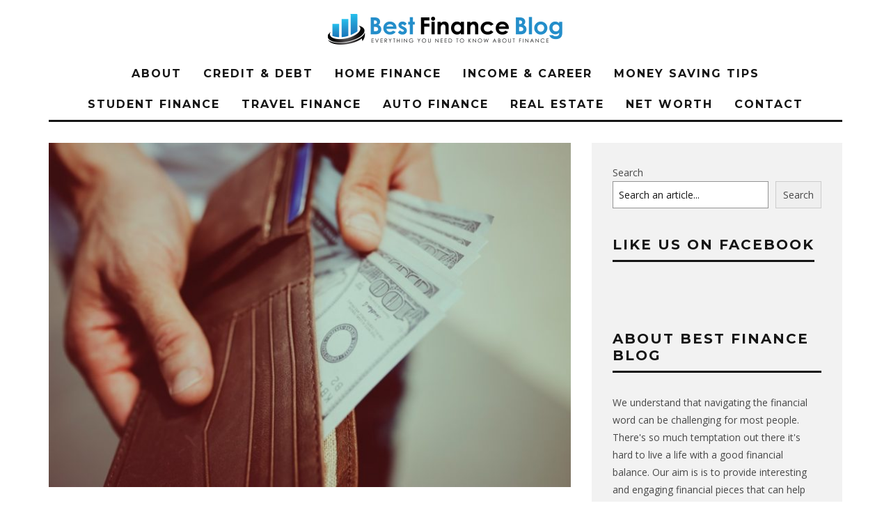

--- FILE ---
content_type: text/html; charset=UTF-8
request_url: https://www.bestfinance-blog.com/money-saving-tips/interest-assets-and-your-financial-future/
body_size: 19659
content:
<!DOCTYPE html>
<!--[if lt IE 7]><html lang="en" prefix="og: https://ogp.me/ns#" class="no-js lt-ie9 lt-ie8 lt-ie7"> <![endif]-->
<!--[if (IE 7)&!(IEMobile)]><html lang="en" prefix="og: https://ogp.me/ns#" class="no-js lt-ie9 lt-ie8"><![endif]-->
<!--[if (IE 8)&!(IEMobile)]><html lang="en" prefix="og: https://ogp.me/ns#" class="no-js lt-ie9"><![endif]-->
<!--[if gt IE 8]><!--> <html lang="en" prefix="og: https://ogp.me/ns#" class="no-js"><!--<![endif]-->

	<head>

		<meta charset="utf-8">
		<!-- Google Chrome Frame for IE -->
		<!--[if IE]><meta http-equiv="X-UA-Compatible" content="IE=edge" /><![endif]-->
		<!-- mobile meta -->
                    <meta name="viewport" content="width=device-width, initial-scale=1.0"/>
        
		<link rel="pingback" href="https://www.bestfinance-blog.com/xmlrpc.php">

		
		<!-- head extras -->
		<script type="text/javascript">
/* <![CDATA[ */
window.JetpackScriptData = {"site":{"icon":"https://i0.wp.com/www.bestfinance-blog.com/wp-content/uploads/2022/03/Best-Finance-Blog-Logo-Final-1.png?w=64\u0026ssl=1","title":"Best Finance Blog","host":"unknown","is_wpcom_platform":false}};
/* ]]> */
</script>
	<style>img:is([sizes="auto" i], [sizes^="auto," i]) { contain-intrinsic-size: 3000px 1500px }</style>
	
<!-- Search Engine Optimization by Rank Math - https://rankmath.com/ -->
<title>Interest, Assets, and Your Financial Future - Best Finance Blog</title><link rel="preload" href="https://www.bestfinance-blog.com/wp-content/uploads/2015/12/Best-Finance-Blog-Logo-Final.png" as="image" fetchpriority="high" /><link rel="preload" href="https://www.bestfinance-blog.com/wp-content/uploads/2019/05/bank-notes-cash-dollars-1877353-759x500.jpg" as="image" imagesrcset="https://www.bestfinance-blog.com/wp-content/uploads/2019/05/bank-notes-cash-dollars-1877353-759x500.jpg 759w, https://www.bestfinance-blog.com/wp-content/uploads/2019/05/bank-notes-cash-dollars-1877353-100x65.jpg 100w, https://www.bestfinance-blog.com/wp-content/uploads/2019/05/bank-notes-cash-dollars-1877353-260x170.jpg 260w" imagesizes="(max-width: 759px) 100vw, 759px" fetchpriority="high" /><link rel="preload" href="https://www.bestfinance-blog.com/wp-content/cache/perfmatters/www.bestfinance-blog.com/fonts/JTUSjIg1_i6t8kCHKm459WlhyyTh89Y.woff2" as="font" type="font/woff2" crossorigin><link rel="preload" href="https://www.bestfinance-blog.com/wp-content/cache/perfmatters/www.bestfinance-blog.com/fonts/memvYaGs126MiZpBA-UvWbX2vVnXBbObj2OVTS-mu0SC55I.woff2" as="font" type="font/woff2" crossorigin>
<link crossorigin data-rocket-preconnect href="https://platform.twitter.com" rel="preconnect">
<link crossorigin data-rocket-preconnect href="https://apis.google.com" rel="preconnect">
<link crossorigin data-rocket-preconnect href="https://connect.facebook.net" rel="preconnect">
<link crossorigin data-rocket-preconnect href="https://assets.pinterest.com" rel="preconnect">
<link crossorigin data-rocket-preconnect href="https://stats.wp.com" rel="preconnect">
<meta name="robots" content="follow, index, max-snippet:-1, max-video-preview:-1, max-image-preview:large"/>
<link rel="canonical" href="https://www.bestfinance-blog.com/money-saving-tips/interest-assets-and-your-financial-future/" />
<meta property="og:locale" content="en_US" />
<meta property="og:type" content="article" />
<meta property="og:title" content="Interest, Assets, and Your Financial Future - Best Finance Blog" />
<meta property="og:description" content="Everyone wants to become rich and retire comfortably, but the path to financial security and long-term wealth isn’t as simple as you might think. Just working hard at a great job won’t get you there. Here’s why, and what to do instead. Why hard work and saving aren’t enough It would be nice if we [&hellip;]" />
<meta property="og:url" content="https://www.bestfinance-blog.com/money-saving-tips/interest-assets-and-your-financial-future/" />
<meta property="og:site_name" content="Best Finance Blog" />
<meta property="article:publisher" content="https://www.facebook.com/Best-Finance-Blog-1517627605149316" />
<meta property="article:section" content="Money Saving Tips" />
<meta property="og:updated_time" content="2019-05-27T02:42:17+00:00" />
<meta property="og:image" content="https://www.bestfinance-blog.com/wp-content/uploads/2019/05/bank-notes-cash-dollars-1877353.jpg" />
<meta property="og:image:secure_url" content="https://www.bestfinance-blog.com/wp-content/uploads/2019/05/bank-notes-cash-dollars-1877353.jpg" />
<meta property="og:image:width" content="1279" />
<meta property="og:image:height" content="741" />
<meta property="og:image:alt" content="Interest, Assets, and Your Financial Future" />
<meta property="og:image:type" content="image/jpeg" />
<meta property="article:published_time" content="2019-05-27T02:42:10+00:00" />
<meta property="article:modified_time" content="2019-05-27T02:42:17+00:00" />
<meta name="twitter:card" content="summary_large_image" />
<meta name="twitter:title" content="Interest, Assets, and Your Financial Future - Best Finance Blog" />
<meta name="twitter:description" content="Everyone wants to become rich and retire comfortably, but the path to financial security and long-term wealth isn’t as simple as you might think. Just working hard at a great job won’t get you there. Here’s why, and what to do instead. Why hard work and saving aren’t enough It would be nice if we [&hellip;]" />
<meta name="twitter:image" content="https://www.bestfinance-blog.com/wp-content/uploads/2019/05/bank-notes-cash-dollars-1877353.jpg" />
<script type="application/ld+json" class="rank-math-schema">{"@context":"https://schema.org","@graph":[{"@type":["Person","Organization"],"@id":"https://www.bestfinance-blog.com/#person","name":"Josh","sameAs":["https://www.facebook.com/Best-Finance-Blog-1517627605149316"],"logo":{"@type":"ImageObject","@id":"https://www.bestfinance-blog.com/#logo","url":"https://www.bestfinance-blog.com/wp-content/uploads/2019/08/1-Best-Financ-Blo-Logo.png","contentUrl":"https://www.bestfinance-blog.com/wp-content/uploads/2019/08/1-Best-Financ-Blo-Logo.png","caption":"Josh","inLanguage":"en","width":"339","height":"44"},"image":{"@type":"ImageObject","@id":"https://www.bestfinance-blog.com/#logo","url":"https://www.bestfinance-blog.com/wp-content/uploads/2019/08/1-Best-Financ-Blo-Logo.png","contentUrl":"https://www.bestfinance-blog.com/wp-content/uploads/2019/08/1-Best-Financ-Blo-Logo.png","caption":"Josh","inLanguage":"en","width":"339","height":"44"}},{"@type":"WebSite","@id":"https://www.bestfinance-blog.com/#website","url":"https://www.bestfinance-blog.com","name":"Josh","publisher":{"@id":"https://www.bestfinance-blog.com/#person"},"inLanguage":"en"},{"@type":"ImageObject","@id":"https://www.bestfinance-blog.com/wp-content/uploads/2019/05/bank-notes-cash-dollars-1877353.jpg","url":"https://www.bestfinance-blog.com/wp-content/uploads/2019/05/bank-notes-cash-dollars-1877353.jpg","width":"1279","height":"741","inLanguage":"en"},{"@type":"BreadcrumbList","@id":"https://www.bestfinance-blog.com/money-saving-tips/interest-assets-and-your-financial-future/#breadcrumb","itemListElement":[{"@type":"ListItem","position":"1","item":{"@id":"https://www.bestfinance-blog.com","name":"Home"}},{"@type":"ListItem","position":"2","item":{"@id":"https://www.bestfinance-blog.com/money-saving-tips/interest-assets-and-your-financial-future/","name":"Interest, Assets, and Your Financial Future"}}]},{"@type":"WebPage","@id":"https://www.bestfinance-blog.com/money-saving-tips/interest-assets-and-your-financial-future/#webpage","url":"https://www.bestfinance-blog.com/money-saving-tips/interest-assets-and-your-financial-future/","name":"Interest, Assets, and Your Financial Future - Best Finance Blog","datePublished":"2019-05-27T02:42:10+00:00","dateModified":"2019-05-27T02:42:17+00:00","isPartOf":{"@id":"https://www.bestfinance-blog.com/#website"},"primaryImageOfPage":{"@id":"https://www.bestfinance-blog.com/wp-content/uploads/2019/05/bank-notes-cash-dollars-1877353.jpg"},"inLanguage":"en","breadcrumb":{"@id":"https://www.bestfinance-blog.com/money-saving-tips/interest-assets-and-your-financial-future/#breadcrumb"}},{"@type":"Person","@id":"https://www.bestfinance-blog.com/money-saving-tips/interest-assets-and-your-financial-future/#author","name":"Josh","image":{"@type":"ImageObject","@id":"https://secure.gravatar.com/avatar/d9e92b80a000c896645c42900afb0403bb5f60d5fb8a71fb1a98e7f7be8b8db7?s=96&amp;d=mm&amp;r=g","url":"https://secure.gravatar.com/avatar/d9e92b80a000c896645c42900afb0403bb5f60d5fb8a71fb1a98e7f7be8b8db7?s=96&amp;d=mm&amp;r=g","caption":"Josh","inLanguage":"en"}},{"@type":"BlogPosting","headline":"Interest, Assets, and Your Financial Future - Best Finance Blog","datePublished":"2019-05-27T02:42:10+00:00","dateModified":"2019-05-27T02:42:17+00:00","author":{"@id":"https://www.bestfinance-blog.com/money-saving-tips/interest-assets-and-your-financial-future/#author","name":"Josh"},"publisher":{"@id":"https://www.bestfinance-blog.com/#person"},"description":"Everyone wants to become rich and retire comfortably, but the path to financial security and long-term wealth isn\u2019t as simple as you might think. Just working hard at a great job won\u2019t get you there. Here\u2019s why, and what to do instead.","name":"Interest, Assets, and Your Financial Future - Best Finance Blog","@id":"https://www.bestfinance-blog.com/money-saving-tips/interest-assets-and-your-financial-future/#richSnippet","isPartOf":{"@id":"https://www.bestfinance-blog.com/money-saving-tips/interest-assets-and-your-financial-future/#webpage"},"image":{"@id":"https://www.bestfinance-blog.com/wp-content/uploads/2019/05/bank-notes-cash-dollars-1877353.jpg"},"inLanguage":"en","mainEntityOfPage":{"@id":"https://www.bestfinance-blog.com/money-saving-tips/interest-assets-and-your-financial-future/#webpage"}}]}</script>
<!-- /Rank Math WordPress SEO plugin -->

<link rel='dns-prefetch' href='//stats.wp.com' />

<link rel='dns-prefetch' href='//v0.wordpress.com' />
<link rel="alternate" type="application/rss+xml" title="Best Finance Blog &raquo; Feed" href="https://www.bestfinance-blog.com/feed/" />
<link rel="alternate" type="application/rss+xml" title="Best Finance Blog &raquo; Comments Feed" href="https://www.bestfinance-blog.com/comments/feed/" />
<link rel='stylesheet' id='wp-block-library-css' href='https://www.bestfinance-blog.com/wp-includes/css/dist/block-library/style.min.css?ver=6.8.3' type='text/css' media='all' />
<style id='classic-theme-styles-inline-css' type='text/css'>
/*! This file is auto-generated */
.wp-block-button__link{color:#fff;background-color:#32373c;border-radius:9999px;box-shadow:none;text-decoration:none;padding:calc(.667em + 2px) calc(1.333em + 2px);font-size:1.125em}.wp-block-file__button{background:#32373c;color:#fff;text-decoration:none}
</style>
<link rel='stylesheet' id='mediaelement-css' href='https://www.bestfinance-blog.com/wp-includes/js/mediaelement/mediaelementplayer-legacy.min.css?ver=4.2.17' type='text/css' media='all' />
<link rel='stylesheet' id='wp-mediaelement-css' href='https://www.bestfinance-blog.com/wp-includes/js/mediaelement/wp-mediaelement.min.css?ver=6.8.3' type='text/css' media='all' />
<style id='jetpack-sharing-buttons-style-inline-css' type='text/css'>
.jetpack-sharing-buttons__services-list{display:flex;flex-direction:row;flex-wrap:wrap;gap:0;list-style-type:none;margin:5px;padding:0}.jetpack-sharing-buttons__services-list.has-small-icon-size{font-size:12px}.jetpack-sharing-buttons__services-list.has-normal-icon-size{font-size:16px}.jetpack-sharing-buttons__services-list.has-large-icon-size{font-size:24px}.jetpack-sharing-buttons__services-list.has-huge-icon-size{font-size:36px}@media print{.jetpack-sharing-buttons__services-list{display:none!important}}.editor-styles-wrapper .wp-block-jetpack-sharing-buttons{gap:0;padding-inline-start:0}ul.jetpack-sharing-buttons__services-list.has-background{padding:1.25em 2.375em}
</style>
<link data-minify="1" rel='stylesheet' id='cb-main-stylesheet-css' href='https://www.bestfinance-blog.com/wp-content/cache/min/1/wp-content/themes/15zine/library/css/style.css?ver=1751721398' type='text/css' media='all' />
<link rel='stylesheet' id='cb-font-stylesheet-css' href='https://www.bestfinance-blog.com/wp-content/cache/perfmatters/www.bestfinance-blog.com/fonts/ff0186ef752c.google-fonts.min.css' type='text/css' media='all' />
<!--[if lt IE 10]>
<link rel='stylesheet' id='cb-ie-only-css' href='https://www.bestfinance-blog.com/wp-content/themes/15zine/library/css/ie.css?ver=3.2.2' type='text/css' media='all' />
<![endif]-->
<script type="text/javascript" src="https://www.bestfinance-blog.com/wp-content/plugins/wp-letsencrypt-ssl-pro/admin/js/jsredirect.js?ver=7.7.9" id="wpen-jsredirect-js" data-rocket-defer defer></script>
<script type="pmdelayedscript" src="https://www.bestfinance-blog.com/wp-content/themes/15zine/library/js/modernizr.custom.min.js?ver=2.6.2" id="cb-modernizr-js" data-rocket-defer defer data-perfmatters-type="text/javascript" data-cfasync="false" data-no-optimize="1" data-no-defer="1" data-no-minify="1" data-rocketlazyloadscript="1"></script>
<script type="text/javascript" src="https://www.bestfinance-blog.com/wp-includes/js/jquery/jquery.min.js?ver=3.7.1" id="jquery-core-js" data-rocket-defer defer></script>
<script type="text/javascript" src="https://www.bestfinance-blog.com/wp-includes/js/jquery/jquery-migrate.min.js?ver=3.4.1" id="jquery-migrate-js" data-rocket-defer defer></script>
<link rel="https://api.w.org/" href="https://www.bestfinance-blog.com/wp-json/" /><link rel="alternate" title="JSON" type="application/json" href="https://www.bestfinance-blog.com/wp-json/wp/v2/posts/4804" /><link rel="alternate" title="oEmbed (JSON)" type="application/json+oembed" href="https://www.bestfinance-blog.com/wp-json/oembed/1.0/embed?url=https%3A%2F%2Fwww.bestfinance-blog.com%2Fmoney-saving-tips%2Finterest-assets-and-your-financial-future%2F" />
<link rel="alternate" title="oEmbed (XML)" type="text/xml+oembed" href="https://www.bestfinance-blog.com/wp-json/oembed/1.0/embed?url=https%3A%2F%2Fwww.bestfinance-blog.com%2Fmoney-saving-tips%2Finterest-assets-and-your-financial-future%2F&#038;format=xml" />
<style>
input#wp-block-search__input-1 {
    border: 1px solid #949494;
    flex-grow: 1;
    margin-left: 0;
    margin-right: 0;
    min-width: 3rem;
    padding: 8px;
    text-decoration: unset !important;
}
.wp-block-search__inside-wrapper {
    display: flex;
    flex: auto;
    flex-wrap: nowrap;
    max-width: 100%;
}
button.wp-block-search__button.wp-element-button {
    margin-left: 10px;
    word-break: normal;
    border: 1px solid #ccc;
    padding: 6px 10px;
}
</style>	<style>img#wpstats{display:none}</style>
		<style type="text/css">#cb-nav-bar .cb-mega-menu-columns .cb-sub-menu > li > a { color: #f2c231; } .cb-entry-content a {color:#1e73be; } .cb-entry-content a:hover {color:#1e73be; }.cb-review-box .cb-bar .cb-overlay span { background: #f9db32; }.cb-review-box i { color: #f9db32; }.cb-meta-style-1 .cb-article-meta { background: rgba(0, 0, 0, 0.25); }.cb-module-block .cb-meta-style-2 img, .cb-module-block .cb-meta-style-4 img, .cb-grid-x .cb-grid-img img, .cb-grid-x .cb-grid-img .cb-fi-cover  { opacity: 0.75; }@media only screen and (min-width: 768px) {
                .cb-module-block .cb-meta-style-1:hover .cb-article-meta { background: rgba(0, 0, 0, 0.75); }
                .cb-module-block .cb-meta-style-2:hover img, .cb-module-block .cb-meta-style-4:hover img, .cb-grid-x .cb-grid-feature:hover img, .cb-grid-x .cb-grid-feature:hover .cb-fi-cover, .cb-slider li:hover img { opacity: 0.25; }
            }.cb-mm-on.cb-menu-light #cb-nav-bar .cb-main-nav > li:hover, .cb-mm-on.cb-menu-dark #cb-nav-bar .cb-main-nav > li:hover { background: #ffffff; }</style><!-- end custom css --><style type="text/css">body, #respond, .cb-font-body { font-family: 'Open Sans', sans-serif; } h1, h2, h3, h4, h5, h6, .cb-font-header, #bbp-user-navigation, .cb-byline{ font-family:'Montserrat', sans-serif; }</style><meta property="og:image" content="https://www.bestfinance-blog.com/wp-content/uploads/2019/05/bank-notes-cash-dollars-1877353.jpg"><style></style><link rel="icon" href="https://www.bestfinance-blog.com/wp-content/uploads/2022/03/Best-Finance-Blog-Logo-Final-1.png" sizes="32x32" />
<link rel="icon" href="https://www.bestfinance-blog.com/wp-content/uploads/2022/03/Best-Finance-Blog-Logo-Final-1.png" sizes="192x192" />
<link rel="apple-touch-icon" href="https://www.bestfinance-blog.com/wp-content/uploads/2022/03/Best-Finance-Blog-Logo-Final-1.png" />
<meta name="msapplication-TileImage" content="https://www.bestfinance-blog.com/wp-content/uploads/2022/03/Best-Finance-Blog-Logo-Final-1.png" />
		<style type="text/css" id="wp-custom-css">
			/*social buttons fix*/
.cb-sidebar>#text-2>.textwidget {
    min-height: 28px;
}		</style>
		<noscript><style>.perfmatters-lazy[data-src]{display:none !important;}</style></noscript><style>.perfmatters-lazy-youtube{position:relative;width:100%;max-width:100%;height:0;padding-bottom:56.23%;overflow:hidden}.perfmatters-lazy-youtube img{position:absolute;top:0;right:0;bottom:0;left:0;display:block;width:100%;max-width:100%;height:auto;margin:auto;border:none;cursor:pointer;transition:.5s all;-webkit-transition:.5s all;-moz-transition:.5s all}.perfmatters-lazy-youtube img:hover{-webkit-filter:brightness(75%)}.perfmatters-lazy-youtube .play{position:absolute;top:50%;left:50%;right:auto;width:68px;height:48px;margin-left:-34px;margin-top:-24px;background:url(https://www.bestfinance-blog.com/wp-content/plugins/perfmatters/img/youtube.svg) no-repeat;background-position:center;background-size:cover;pointer-events:none;filter:grayscale(1)}.perfmatters-lazy-youtube:hover .play{filter:grayscale(0)}.perfmatters-lazy-youtube iframe{position:absolute;top:0;left:0;width:100%;height:100%;z-index:99}</style>		<!-- end head extras -->
		
<meta name="publication-media-verification"content="05e5bc00ed43430f9603bf5e2b32961f">
	<meta name="generator" content="WP Rocket 3.19.1.2" data-wpr-features="wpr_defer_js wpr_preconnect_external_domains wpr_minify_css wpr_preload_links wpr_desktop" /></head>

	<body class="wp-singular post-template-default single single-post postid-4804 single-format-standard wp-theme-15zine  cb-sticky-mm  cb-tm-dark cb-body-light cb-menu-light cb-mm-dark cb-footer-dark   cb-m-logo-off cb-m-sticky cb-sw-tm-box cb-sw-header-box cb-sw-menu-box cb-sw-footer-box cb-menu-al-center  cb-fis-b-standard  cb-fis-tl-st-below  cb-mob-only">


		
		<div  id="cb-outer-container">

			
			<div id="cb-container" class="clearfix" >
									<header  id="cb-header" class="cb-header  wrap">

					    <div id="cb-logo-box" class="cb-logo-center wrap">
	                    	                <div id="logo">
                                        <a href="https://www.bestfinance-blog.com">
                        <img data-perfmatters-preload src="https://www.bestfinance-blog.com/wp-content/uploads/2015/12/Best-Finance-Blog-Logo-Final.png" alt="Best Finance Blog logo" >
                    </a>
                                    </div>
            	                        	                    </div>

					</header>
				
				<div  id="cb-menu-search" class="cb-s-modal cb-modal"><div class="cb-close-m cb-ta-right"><i class="fa cb-times"></i></div><div class="cb-s-modal-inner cb-pre-load cb-light-loader cb-modal-inner cb-font-header cb-mega-three cb-mega-posts clearfix"><form method="get" class="cb-search" action="https://www.bestfinance-blog.com/">

    <input type="text" class="cb-search-field cb-font-header" placeholder="Search.." value="" name="s" title="" autocomplete="off">
    <button class="cb-search-submit" type="submit" value=""><i class="fa fa-search"></i></button>
    
</form><div id="cb-s-results"></div></div></div>				
									 <nav id="cb-nav-bar" class="clearfix  wrap">
					 	<div class="cb-nav-bar-wrap cb-site-padding clearfix cb-font-header  wrap">
		                    <ul class="cb-main-nav wrap clearfix"><li id="menu-item-245" class="menu-item menu-item-type-post_type menu-item-object-page menu-item-245"><a href="https://www.bestfinance-blog.com/about/">About</a></li>
<li id="menu-item-103" class="menu-item menu-item-type-taxonomy menu-item-object-category menu-item-103"><a href="https://www.bestfinance-blog.com/category/credit-debt/">Credit &amp; Debt</a></li>
<li id="menu-item-104" class="menu-item menu-item-type-taxonomy menu-item-object-category menu-item-104"><a href="https://www.bestfinance-blog.com/category/home-finance/">Home Finance</a></li>
<li id="menu-item-105" class="menu-item menu-item-type-taxonomy menu-item-object-category menu-item-105"><a href="https://www.bestfinance-blog.com/category/income-career/">Income &amp; Career</a></li>
<li id="menu-item-106" class="menu-item menu-item-type-taxonomy menu-item-object-category current-post-ancestor current-menu-parent current-post-parent menu-item-106"><a href="https://www.bestfinance-blog.com/category/money-saving-tips/">Money Saving Tips</a></li>
<li id="menu-item-107" class="menu-item menu-item-type-taxonomy menu-item-object-category menu-item-107"><a href="https://www.bestfinance-blog.com/category/student-finance/">Student Finance</a></li>
<li id="menu-item-108" class="menu-item menu-item-type-taxonomy menu-item-object-category menu-item-108"><a href="https://www.bestfinance-blog.com/category/travel-finance/">Travel Finance</a></li>
<li id="menu-item-16339" class="menu-item menu-item-type-taxonomy menu-item-object-category menu-item-16339"><a href="https://www.bestfinance-blog.com/category/auto-finance/">Auto Finance</a></li>
<li id="menu-item-3830" class="menu-item menu-item-type-taxonomy menu-item-object-category menu-item-3830"><a href="https://www.bestfinance-blog.com/category/real-estate/">Real Estate</a></li>
<li id="menu-item-16883" class="menu-item menu-item-type-taxonomy menu-item-object-category menu-item-16883"><a href="https://www.bestfinance-blog.com/category/net-worth/">Net Worth</a></li>
<li id="menu-item-253" class="menu-item menu-item-type-post_type menu-item-object-page menu-item-253"><a href="https://www.bestfinance-blog.com/contact/">Contact</a></li>
</ul>		                </div>
	 				</nav>
 				
<div  id="cb-content" class="wrap clearfix">
	
	<div class="cb-entire-post cb-first-alp clearfix">

					
		<div class="cb-post-wrap cb-wrap-pad wrap clearfix cb-sidebar-right">

			
					
    <meta itemprop="datePublished" content="2019-05-27T02:42:10+00:00">
    <meta itemprop="dateModified" content="2019-05-27T02:42:17+00:00">
    <meta itemscope itemprop="mainEntityOfPage" itemtype="https://schema.org/WebPage" itemid="https://www.bestfinance-blog.com/money-saving-tips/interest-assets-and-your-financial-future/">
    <span class="cb-hide" itemscope itemprop="publisher" itemtype="https://schema.org/Organization">
        <meta itemprop="name" content="Best Finance Blog">
        <meta itemprop="url" content="https://www.bestfinance-blog.com/wp-content/uploads/2015/12/Best-Finance-Blog-Logo-Final.png">
        <span class="cb-hide" itemscope itemprop="logo" itemtype="https://schema.org/ImageObject">
            <meta itemprop="url" content="https://www.bestfinance-blog.com/wp-content/uploads/2015/12/Best-Finance-Blog-Logo-Final.png">
        </span>
    </span>
    <span class="cb-hide" itemprop="author" itemscope itemtype="https://schema.org/Person"><meta itemprop="name" content="Josh"></span>

        
    <meta itemprop="headline" content="Interest, Assets, and Your Financial Future">

      <span class="cb-hide" itemscope itemtype="http://schema.org/ImageObject" itemprop="image" >
        <meta itemprop="url" content="https://www.bestfinance-blog.com/wp-content/uploads/2019/05/bank-notes-cash-dollars-1877353.jpg">
        <meta itemprop="width" content="1279">
        <meta itemprop="height" content="741">
    </span>


					<div class="cb-main clearfix">

						
						<article id="post-4804" class="clearfix post-4804 post type-post status-publish format-standard has-post-thumbnail category-money-saving-tips">

							<div id="cb-featured-image" class="cb-fis cb-fis-block-standard"><div class="cb-mask"><img data-perfmatters-preload width="759" height="500" src="https://www.bestfinance-blog.com/wp-content/uploads/2019/05/bank-notes-cash-dollars-1877353-759x500.jpg" class="attachment-cb-759-500 size-cb-759-500 wp-post-image" alt decoding="async" fetchpriority="high" srcset="https://www.bestfinance-blog.com/wp-content/uploads/2019/05/bank-notes-cash-dollars-1877353-759x500.jpg 759w, https://www.bestfinance-blog.com/wp-content/uploads/2019/05/bank-notes-cash-dollars-1877353-100x65.jpg 100w, https://www.bestfinance-blog.com/wp-content/uploads/2019/05/bank-notes-cash-dollars-1877353-260x170.jpg 260w" sizes="(max-width: 759px) 100vw, 759px"></div><div class="cb-entry-header hentry cb-meta clearfix"><h1 class="entry-title cb-entry-title entry-title cb-title">Interest, Assets, and Your Financial Future</h1><div class="cb-byline"><span class="cb-author vcard author"><span class="fn"><a href="https://www.bestfinance-blog.com/author/admin/"><img alt='' src='https://secure.gravatar.com/avatar/d9e92b80a000c896645c42900afb0403bb5f60d5fb8a71fb1a98e7f7be8b8db7?s=20&#038;d=mm&#038;r=g' srcset='https://secure.gravatar.com/avatar/d9e92b80a000c896645c42900afb0403bb5f60d5fb8a71fb1a98e7f7be8b8db7?s=40&#038;d=mm&#038;r=g 2x' class='avatar avatar-20 photo' height='20' width='20' decoding='async'/>Josh</a></span></span><span class="cb-separator"><i class="fa fa-times"></i></span><span class="cb-date"><time class=" updated" datetime="2019-05-27">May 27, 2019</time></span><span class="cb-separator"><i class="fa fa-times"></i></span><span class="cb-views cb-element">28 views</span></div><div class="cb-post-meta"><span class="cb-category cb-element"><a href="https://www.bestfinance-blog.com/category/money-saving-tips/" title="View all posts in Money Saving Tips">Money Saving Tips</a></span><span class="cb-comments cb-element"><a href="https://www.bestfinance-blog.com/money-saving-tips/interest-assets-and-your-financial-future/#respond">0 Comments</a></span><span class="cb-views cb-element">28 views</span><span class="cb-lks cb-element"><span id="cb-likes-4804" class="cb-like-count cb-button cb-like-button cb-font-title  cb-lkd-0" data-cb-pid="4804"><span class="cb-like-icon"><i class="fa fa-heart-o cb-icon-empty"></i><i class="fa fa-heart cb-icon-full"></i></span> <span class="cb-likes-int">0</span></span></span></div></div></div>
							<section class="cb-entry-content clearfix" itemprop="articleBody">

								<span class="cb-itemprop" itemprop="reviewBody">
<p>Everyone wants to become rich and retire comfortably, but the path to financial security and long-term wealth isn’t as simple as you might think. Just working hard at a great job won’t get you there. Here’s why, and what to do instead.<br></p>



<p><strong>Why hard work and saving aren’t enough</strong><br></p>



<p>It would be nice if we could just go to work every day for however many years that we can and then just retire, but it doesn’t work that way. Even if you work hard and save carefully, you will almost certainly find yourself short of cash at retirement — unless you do a few other things.<br></p>



<p>The reason for this is inflation. Over time, our cash loses its purchasing power. If you’re sticking your cash under the metaphorical mattress, you’re robbing yourself. You need to find ways to keep the <em>value</em> of what you’ve earned, not the number of dollars.<br></p>



<figure class="wp-block-image"><img decoding="async" width="1024" height="682" src="data:image/svg+xml,%3Csvg%20xmlns=&#039;http://www.w3.org/2000/svg&#039;%20width=&#039;1024&#039;%20height=&#039;682&#039;%20viewBox=&#039;0%200%201024%20682&#039;%3E%3C/svg%3E" alt class="wp-image-4805 perfmatters-lazy" data-src="https://www.bestfinance-blog.com/wp-content/uploads/2019/05/accounting-balance-bank-notes-2068975-1024x682.jpg" data-srcset="https://www.bestfinance-blog.com/wp-content/uploads/2019/05/accounting-balance-bank-notes-2068975-1024x682.jpg 1024w, https://www.bestfinance-blog.com/wp-content/uploads/2019/05/accounting-balance-bank-notes-2068975-300x200.jpg 300w, https://www.bestfinance-blog.com/wp-content/uploads/2019/05/accounting-balance-bank-notes-2068975-768x512.jpg 768w, https://www.bestfinance-blog.com/wp-content/uploads/2019/05/accounting-balance-bank-notes-2068975-360x240.jpg 360w, https://www.bestfinance-blog.com/wp-content/uploads/2019/05/accounting-balance-bank-notes-2068975.jpg 1280w" data-sizes="(max-width: 1024px) 100vw, 1024px" /><noscript><img decoding="async" width="1024" height="682" src="https://www.bestfinance-blog.com/wp-content/uploads/2019/05/accounting-balance-bank-notes-2068975-1024x682.jpg" alt="" class="wp-image-4805" srcset="https://www.bestfinance-blog.com/wp-content/uploads/2019/05/accounting-balance-bank-notes-2068975-1024x682.jpg 1024w, https://www.bestfinance-blog.com/wp-content/uploads/2019/05/accounting-balance-bank-notes-2068975-300x200.jpg 300w, https://www.bestfinance-blog.com/wp-content/uploads/2019/05/accounting-balance-bank-notes-2068975-768x512.jpg 768w, https://www.bestfinance-blog.com/wp-content/uploads/2019/05/accounting-balance-bank-notes-2068975-360x240.jpg 360w, https://www.bestfinance-blog.com/wp-content/uploads/2019/05/accounting-balance-bank-notes-2068975.jpg 1280w" sizes="(max-width: 1024px) 100vw, 1024px" /></noscript></figure>



<p><strong>Generating interest</strong><br></p>



<p>The key to countering inflation is to generate interest on the cash that you’ve saved. Cash in your wallet doesn’t generate interest, of course. Cash in your checking account won’t do much for you, either.<br></p>



<p>But savings accounts are better. And <a href="https://www.nerdwallet.com/blog/banking/4-ways-to-earn-more-interest-on-savings/" target="_blank" rel="noopener">better still</a> is cash in investing accounts. You should take full advantage of tax-advantaged accounts like 401(k)s to save for retirement. Harness the power of the market with a slow-and-steady growth strategy. If you have a little extra cash, you could get more aggressive.<br></p>



<p><strong>Investing risks and rewards</strong><br></p>



<p>When you invest in a company, you’re effectively betting on its future value as perceived by your fellow investors. When you bet on a big company like Apple, you can be reasonably sure that you won’t lose all of your money — Apple is not going out of business anytime soon. Pick a bunch of companies like Apple (across diverse industries), and you’ll probably see your nest egg grow slowly and steadily with the economy at large. You’ll have low risks and modest rewards (and this is what you should do with the bulk of your retirement savings, especially as you grow older).<br></p>



<div style="clear:both; margin-top:0em; margin-bottom:1em;"><a href="https://www.bestfinance-blog.com/money-saving-tips/reasons-why-you-dont-always-have-enough-money/" target="_blank" rel="dofollow" class="ud99bb3b1ba508a2ddca68c748bd39057"><!-- INLINE RELATED POSTS 1/3 //--><style> .ud99bb3b1ba508a2ddca68c748bd39057 { padding:0px; margin: 0; padding-top:1em!important; padding-bottom:1em!important; width:100%; display: block; font-weight:bold; background-color:#eaeaea; border:0!important; border-left:4px solid #34495E!important; text-decoration:none; } .ud99bb3b1ba508a2ddca68c748bd39057:active, .ud99bb3b1ba508a2ddca68c748bd39057:hover { opacity: 1; transition: opacity 250ms; webkit-transition: opacity 250ms; text-decoration:none; } .ud99bb3b1ba508a2ddca68c748bd39057 { transition: background-color 250ms; webkit-transition: background-color 250ms; opacity: 1; transition: opacity 250ms; webkit-transition: opacity 250ms; } .ud99bb3b1ba508a2ddca68c748bd39057 .ctaText { font-weight:bold; color:#464646; text-decoration:none; font-size: 16px; } .ud99bb3b1ba508a2ddca68c748bd39057 .postTitle { color:#000000; text-decoration: underline!important; font-size: 16px; } .ud99bb3b1ba508a2ddca68c748bd39057:hover .postTitle { text-decoration: underline!important; } </style><div style="padding-left:1em; padding-right:1em;"><span class="ctaText">ALSO READ</span>&nbsp; <span class="postTitle">Reasons Why You Don’t Always Have Enough Money</span></div></a></div><p>But if you want to, you can target more volatile companies and investments. With these, it’s harder to tell what will happen — and movements in value can be huge. There are also ways to use rapid-fire trades to make betting on big companies riskier. Why get riskier? In investing, <a href="https://www.investopedia.com/terms/r/riskreturntradeoff.asp" target="_blank" rel="noopener">more risk means more potential rewards</a>. If this appeals to you, you might be cut out for the fast-paced life of a day trader. Just be sure to do your research: Choose the <a href="https://tradingstrategyguides.com/best-day-trading-platform/" target="_blank" rel="noopener">best day trading platform</a> for you and make sure that you know everything that you can about the investments you choose. Always keep an emergency fund, keep your aggressive growth strategies away from your retirement accounts, and don’t over-leverage yourself.<br></p>



<p><strong>Assets and long-term wealth</strong><br></p>



<p>Your wealth isn’t just measured in dollars and cents. It’s also measured in the value of your assets, especially those assets that may appreciate or those which can help you save money. The classic example is your own home.<br></p>



<p>If you own your house, you don’t have to pay rent. You’ll probably have to make mortgage payments instead, but not forever. Those mortgage payments give you more than a place to lay your head for a month because you’ll be paying into an asset that you own (and can later profit from if you sell).<br></p>



<p><strong>Using debt wisely</strong><br></p>



<p>Acquiring valuable assets sometimes requires going into debt. Debt can be very dangerous, though, so you need to know how to use it (and when to avoid it entirely).<br></p>



<div style="clear:both; margin-top:0em; margin-bottom:1em;"><a href="https://www.bestfinance-blog.com/money-saving-tips/how-solar-energy-can-save-you-money/" target="_blank" rel="dofollow" class="ue7263170e92e4dd211881eb20e619715"><!-- INLINE RELATED POSTS 2/3 //--><style> .ue7263170e92e4dd211881eb20e619715 { padding:0px; margin: 0; padding-top:1em!important; padding-bottom:1em!important; width:100%; display: block; font-weight:bold; background-color:#eaeaea; border:0!important; border-left:4px solid #34495E!important; text-decoration:none; } .ue7263170e92e4dd211881eb20e619715:active, .ue7263170e92e4dd211881eb20e619715:hover { opacity: 1; transition: opacity 250ms; webkit-transition: opacity 250ms; text-decoration:none; } .ue7263170e92e4dd211881eb20e619715 { transition: background-color 250ms; webkit-transition: background-color 250ms; opacity: 1; transition: opacity 250ms; webkit-transition: opacity 250ms; } .ue7263170e92e4dd211881eb20e619715 .ctaText { font-weight:bold; color:#464646; text-decoration:none; font-size: 16px; } .ue7263170e92e4dd211881eb20e619715 .postTitle { color:#000000; text-decoration: underline!important; font-size: 16px; } .ue7263170e92e4dd211881eb20e619715:hover .postTitle { text-decoration: underline!important; } </style><div style="padding-left:1em; padding-right:1em;"><span class="ctaText">ALSO READ</span>&nbsp; <span class="postTitle">How Solar Energy Can Save You Money</span></div></a></div><p>A fixed-rate or <a href="https://www.loans.com.au/home-loans/variable-rate" target="_blank" rel="noopener">variable home loan</a> can be a great thing for your long-term finances (check with financial advisors and experts for which form of interest rate is best in your situation). Relatively low interest rates, tax advantages, and the fact that you’re acquiring an asset that may appreciate all make this type of debt “good debt.”<br></p>



<p>But steer clear of “bad debt,” which is the toxic short-term type that you’ll find in payday loans. This sort of debt makes interest work against you in extreme ways, and can do serious damage to your long-term financial future.<br></p>



<p>Growing your wealth is a long-term project. It takes hard work, but it also takes a lot of know-how. Make smart decisions, use interest to help you instead of hurt you, and plan for your future.<br></p>
</span>																
							</section> <!-- end article section -->
							
							<footer class="cb-article-footer">
								<div class="cb-social-sharing cb-post-block-bg cb-post-footer-block cb-on clearfix"><div class="cb-title cb-font-header">Share On</div><div class="cb-sharing-buttons"><div id="fb-root"></div> <script type="pmdelayedscript" data-cfasync="false" data-no-optimize="1" data-no-defer="1" data-no-minify="1" data-rocketlazyloadscript="1">(function(d, s, id) {var js, fjs = d.getElementsByTagName(s)[0]; if (d.getElementById(id)) return; js = d.createElement(s); js.id = id; js.src = "//connect.facebook.net/en/sdk.js#xfbml=1&version=v2.0"; fjs.parentNode.insertBefore(js, fjs); }(document, "script", "facebook-jssdk"));</script><div class="cb-facebook cb-sharing-button"><div class="fb-like" data-href="https://www.bestfinance-blog.com/money-saving-tips/interest-assets-and-your-financial-future/" data-layout="button_count" data-action="like" data-show-faces="false" data-share="false"></div></div><div class="cb-pinterest cb-sharing-button"><a href="//pinterest.com/pin/create/button/?url=https%3A%2F%2Fwww.bestfinance-blog.com%2Fmoney-saving-tips%2Finterest-assets-and-your-financial-future%2F&media=https%3A%2F%2Fwww.bestfinance-blog.com%2Fwp-content%2Fuploads%2F2019%2F05%2Fbank-notes-cash-dollars-1877353.jpg&description=Interest%2C+Assets%2C+and+Your+Financial+Future" data-pin-do="buttonPin" data-pin-config="beside" target="_blank"><img src="data:image/svg+xml,%3Csvg%20xmlns=&#039;http://www.w3.org/2000/svg&#039;%20width=&#039;0&#039;%20height=&#039;0&#039;%20viewBox=&#039;0%200%200%200&#039;%3E%3C/svg%3E" class="perfmatters-lazy" data-src="//assets.pinterest.com/images/pidgets/pinit_fg_en_rect_red_20.png" /><noscript><img src="//assets.pinterest.com/images/pidgets/pinit_fg_en_rect_red_20.png" /></noscript></a><script type="pmdelayedscript" async defer src="//assets.pinterest.com/js/pinit.js" data-perfmatters-type="text/javascript" data-cfasync="false" data-no-optimize="1" data-no-defer="1" data-no-minify="1" data-rocketlazyloadscript="1"></script></div><div class="cb-google cb-sharing-button "> <div class="g-plusone" data-size="medium"></div> <script type="pmdelayedscript" data-perfmatters-type="text/javascript" data-cfasync="false" data-no-optimize="1" data-no-defer="1" data-no-minify="1" data-rocketlazyloadscript="1"> (function() {var po = document.createElement("script"); po.type = "text/javascript"; po.async = true; po.src = "https://apis.google.com/js/plusone.js"; var s = document.getElementsByTagName("script")[0]; s.parentNode.insertBefore(po, s); })(); </script></div><div class="cb-twitter cb-sharing-button"><a href="https://twitter.com/share" class="twitter-share-button" data-dnt="true"  data-count="horizontal">Tweet</a><script type="pmdelayedscript" data-cfasync="false" data-no-optimize="1" data-no-defer="1" data-no-minify="1" data-rocketlazyloadscript="1">!function(d,s,id){var js,fjs=d.getElementsByTagName(s)[0],p=/^http:/.test(d.location)?"http":"https";if(!d.getElementById(id)){js=d.createElement(s);js.id=id;js.src=p+"://platform.twitter.com/widgets.js";fjs.parentNode.insertBefore(js,fjs);}}(document, "script", "twitter-wjs");</script></div></div></div><div id="cb-next-previous-posts" class="cb-next-previous cb-post-block-bg cb-post-footer-block cb-font-header clearfix"><div class="cb-previous-post cb-meta cb-next-previous-block"><div class="cb-arrow"><i class="fa fa-angle-left"></i></div><span class="cb-read-previous-title cb-read-title"><a href="https://www.bestfinance-blog.com/income-career/distributed-and-fuel-ventures-raise-1-5-million-in-seed-funding/">Previous Article</a></span><a href="https://www.bestfinance-blog.com/income-career/distributed-and-fuel-ventures-raise-1-5-million-in-seed-funding/" class="cb-previous-title cb-title">Distributed and Fuel Ventures Raise £1.5 million in Seed funding</a></div><div class="cb-next-post cb-meta cb-next-previous-block"><div class="cb-arrow"><i class="fa fa-angle-right"></i></div><span class="cb-read-next-title cb-read-title"><a href="https://www.bestfinance-blog.com/travel-finance/reviews-or-stars-which-hotel-rating-should-you-pay-attention-to/">Next Article</a></span><a href="https://www.bestfinance-blog.com/travel-finance/reviews-or-stars-which-hotel-rating-should-you-pay-attention-to/" class="cb-next-title cb-title">Reviews or stars: which hotel rating should you pay attention to?</a></div></div><div id="cb-author-box" class="cb-post-footer-block cb-post-block-bg clearfix"><div class="cb-mask"><a href="https://www.bestfinance-blog.com/author/admin/"><img alt src="data:image/svg+xml,%3Csvg%20xmlns=&#039;http://www.w3.org/2000/svg&#039;%20width=&#039;100&#039;%20height=&#039;100&#039;%20viewBox=&#039;0%200%20100%20100&#039;%3E%3C/svg%3E" class="avatar avatar-100 photo perfmatters-lazy" height="100" width="100" decoding="async" data-src="https://secure.gravatar.com/avatar/d9e92b80a000c896645c42900afb0403bb5f60d5fb8a71fb1a98e7f7be8b8db7?s=100&#038;d=mm&#038;r=g" data-srcset="https://secure.gravatar.com/avatar/d9e92b80a000c896645c42900afb0403bb5f60d5fb8a71fb1a98e7f7be8b8db7?s=200&#038;d=mm&#038;r=g 2x" /><noscript><img alt='' src='https://secure.gravatar.com/avatar/d9e92b80a000c896645c42900afb0403bb5f60d5fb8a71fb1a98e7f7be8b8db7?s=100&#038;d=mm&#038;r=g' srcset='https://secure.gravatar.com/avatar/d9e92b80a000c896645c42900afb0403bb5f60d5fb8a71fb1a98e7f7be8b8db7?s=200&#038;d=mm&#038;r=g 2x' class='avatar avatar-100 photo' height='100' width='100' decoding='async'/></noscript></a></div><div class="cb-meta"><div class="cb-title cb-font-header"><a href="https://www.bestfinance-blog.com/author/admin/"><span>Josh</span></a></div></div></div><div id="cb-related-posts-block" class="cb-post-footer-block cb-arrows-tr cb-module-block clearfix"><h3 class="cb-title cb-title-header">Related Posts</h3><div id="cb-related-posts" class="cb-slider-2 cb-slider cb-meta-below"><ul class="slides clearfix">                <li class="cb-style-1 clearfix cb-no-1 post-7618 post type-post status-publish format-standard has-post-thumbnail category-money-saving-tips">
                    <div class="cb-mask"><a href="https://www.bestfinance-blog.com/money-saving-tips/6-ways-to-treat-yourself-while-on-a-budget/"><img width="360" height="240" src="data:image/svg+xml,%3Csvg%20xmlns=&#039;http://www.w3.org/2000/svg&#039;%20width=&#039;360&#039;%20height=&#039;240&#039;%20viewBox=&#039;0%200%20360%20240&#039;%3E%3C/svg%3E" class="attachment-cb-360-240 size-cb-360-240 wp-post-image perfmatters-lazy" alt decoding="async" data-src="https://www.bestfinance-blog.com/wp-content/uploads/2020/09/sharon-mccutcheon-8lnbXtxFGZw-unsplash-360x240.jpg" data-srcset="https://www.bestfinance-blog.com/wp-content/uploads/2020/09/sharon-mccutcheon-8lnbXtxFGZw-unsplash-360x240.jpg 360w, https://www.bestfinance-blog.com/wp-content/uploads/2020/09/sharon-mccutcheon-8lnbXtxFGZw-unsplash-300x200.jpg 300w, https://www.bestfinance-blog.com/wp-content/uploads/2020/09/sharon-mccutcheon-8lnbXtxFGZw-unsplash.jpg 640w" data-sizes="(max-width: 360px) 100vw, 360px" /><noscript><img width="360" height="240" src="https://www.bestfinance-blog.com/wp-content/uploads/2020/09/sharon-mccutcheon-8lnbXtxFGZw-unsplash-360x240.jpg" class="attachment-cb-360-240 size-cb-360-240 wp-post-image" alt="" decoding="async" srcset="https://www.bestfinance-blog.com/wp-content/uploads/2020/09/sharon-mccutcheon-8lnbXtxFGZw-unsplash-360x240.jpg 360w, https://www.bestfinance-blog.com/wp-content/uploads/2020/09/sharon-mccutcheon-8lnbXtxFGZw-unsplash-300x200.jpg 300w, https://www.bestfinance-blog.com/wp-content/uploads/2020/09/sharon-mccutcheon-8lnbXtxFGZw-unsplash.jpg 640w" sizes="(max-width: 360px) 100vw, 360px" /></noscript></a></div>
                    <div class="cb-meta">
                        <h4 class="cb-post-title"><a href="https://www.bestfinance-blog.com/money-saving-tips/6-ways-to-treat-yourself-while-on-a-budget/">6 Ways to Treat Yourself While On a Budget</a></h4>
                        <div class="cb-byline"><span class="cb-author"><span class="fn"><a href="https://www.bestfinance-blog.com/author/admin/">Josh</a></span></span><span class="cb-separator"><i class="fa fa-times"></i></span><span class="cb-date"><time class=" " datetime="2020-09-30">September 30, 2020</time></span></div>                    </div>
                </li>
                <li class="cb-style-1 clearfix cb-no-2 post-12782 post type-post status-publish format-standard has-post-thumbnail category-money-saving-tips">
                    <div class="cb-mask"><a href="https://www.bestfinance-blog.com/money-saving-tips/7-common-financial-mistakes-to-avoid-in-your-20s-and-30s/"><img width="360" height="240" src="data:image/svg+xml,%3Csvg%20xmlns=&#039;http://www.w3.org/2000/svg&#039;%20width=&#039;360&#039;%20height=&#039;240&#039;%20viewBox=&#039;0%200%20360%20240&#039;%3E%3C/svg%3E" class="attachment-cb-360-240 size-cb-360-240 wp-post-image perfmatters-lazy" alt decoding="async" data-src="https://www.bestfinance-blog.com/wp-content/uploads/2023/06/pexels-karolina-grabowska-4968663-360x240.jpg" data-srcset="https://www.bestfinance-blog.com/wp-content/uploads/2023/06/pexels-karolina-grabowska-4968663-360x240.jpg 360w, https://www.bestfinance-blog.com/wp-content/uploads/2023/06/pexels-karolina-grabowska-4968663-300x200.jpg 300w, https://www.bestfinance-blog.com/wp-content/uploads/2023/06/pexels-karolina-grabowska-4968663-1024x682.jpg 1024w, https://www.bestfinance-blog.com/wp-content/uploads/2023/06/pexels-karolina-grabowska-4968663-768x512.jpg 768w, https://www.bestfinance-blog.com/wp-content/uploads/2023/06/pexels-karolina-grabowska-4968663.jpg 1280w" data-sizes="(max-width: 360px) 100vw, 360px" /><noscript><img width="360" height="240" src="https://www.bestfinance-blog.com/wp-content/uploads/2023/06/pexels-karolina-grabowska-4968663-360x240.jpg" class="attachment-cb-360-240 size-cb-360-240 wp-post-image" alt="" decoding="async" srcset="https://www.bestfinance-blog.com/wp-content/uploads/2023/06/pexels-karolina-grabowska-4968663-360x240.jpg 360w, https://www.bestfinance-blog.com/wp-content/uploads/2023/06/pexels-karolina-grabowska-4968663-300x200.jpg 300w, https://www.bestfinance-blog.com/wp-content/uploads/2023/06/pexels-karolina-grabowska-4968663-1024x682.jpg 1024w, https://www.bestfinance-blog.com/wp-content/uploads/2023/06/pexels-karolina-grabowska-4968663-768x512.jpg 768w, https://www.bestfinance-blog.com/wp-content/uploads/2023/06/pexels-karolina-grabowska-4968663.jpg 1280w" sizes="(max-width: 360px) 100vw, 360px" /></noscript></a></div>
                    <div class="cb-meta">
                        <h4 class="cb-post-title"><a href="https://www.bestfinance-blog.com/money-saving-tips/7-common-financial-mistakes-to-avoid-in-your-20s-and-30s/">7 Common Financial Mistakes to Avoid in Your 20s and 30s</a></h4>
                        <div class="cb-byline"><span class="cb-author"><span class="fn"><a href="https://www.bestfinance-blog.com/author/admin/">Josh</a></span></span><span class="cb-separator"><i class="fa fa-times"></i></span><span class="cb-date"><time class=" " datetime="2023-06-05">June 5, 2023</time></span></div>                    </div>
                </li>
                <li class="cb-style-1 clearfix cb-no-1 post-382 post type-post status-publish format-standard has-post-thumbnail category-money-saving-tips">
                    <div class="cb-mask"><a href="https://www.bestfinance-blog.com/money-saving-tips/2-tips-to-help-you-make-an-effective-budget/"><img width="360" height="240" src="data:image/svg+xml,%3Csvg%20xmlns=&#039;http://www.w3.org/2000/svg&#039;%20width=&#039;360&#039;%20height=&#039;240&#039;%20viewBox=&#039;0%200%20360%20240&#039;%3E%3C/svg%3E" class="attachment-cb-360-240 size-cb-360-240 wp-post-image perfmatters-lazy" alt decoding="async" data-src="https://www.bestfinance-blog.com/wp-content/uploads/2015/07/office-614213_1280.jpg" data-srcset="https://www.bestfinance-blog.com/wp-content/uploads/2015/07/office-614213_1280.jpg 1280w, https://www.bestfinance-blog.com/wp-content/uploads/2015/07/office-614213_1280-300x199.jpg 300w, https://www.bestfinance-blog.com/wp-content/uploads/2015/07/office-614213_1280-1024x680.jpg 1024w, https://www.bestfinance-blog.com/wp-content/uploads/2015/07/office-614213_1280-740x491.jpg 740w" data-sizes="(max-width: 360px) 100vw, 360px" /><noscript><img width="360" height="240" src="https://www.bestfinance-blog.com/wp-content/uploads/2015/07/office-614213_1280.jpg" class="attachment-cb-360-240 size-cb-360-240 wp-post-image" alt="" decoding="async" srcset="https://www.bestfinance-blog.com/wp-content/uploads/2015/07/office-614213_1280.jpg 1280w, https://www.bestfinance-blog.com/wp-content/uploads/2015/07/office-614213_1280-300x199.jpg 300w, https://www.bestfinance-blog.com/wp-content/uploads/2015/07/office-614213_1280-1024x680.jpg 1024w, https://www.bestfinance-blog.com/wp-content/uploads/2015/07/office-614213_1280-740x491.jpg 740w" sizes="(max-width: 360px) 100vw, 360px" /></noscript></a></div>
                    <div class="cb-meta">
                        <h4 class="cb-post-title"><a href="https://www.bestfinance-blog.com/money-saving-tips/2-tips-to-help-you-make-an-effective-budget/">2 Tips to Help You Make an Effective Budget</a></h4>
                        <div class="cb-byline"><span class="cb-author"><span class="fn"><a href="https://www.bestfinance-blog.com/author/admin/">Josh</a></span></span><span class="cb-separator"><i class="fa fa-times"></i></span><span class="cb-date"><time class=" " datetime="2015-07-27">July 27, 2015</time></span></div>                    </div>
                </li>
                <li class="cb-style-1 clearfix cb-no-2 post-1307 post type-post status-publish format-standard has-post-thumbnail category-money-saving-tips">
                    <div class="cb-mask"><a href="https://www.bestfinance-blog.com/money-saving-tips/keeping-costs-down-as-a-business/"><img width="360" height="240" src="data:image/svg+xml,%3Csvg%20xmlns=&#039;http://www.w3.org/2000/svg&#039;%20width=&#039;360&#039;%20height=&#039;240&#039;%20viewBox=&#039;0%200%20360%20240&#039;%3E%3C/svg%3E" class="attachment-cb-360-240 size-cb-360-240 wp-post-image perfmatters-lazy" alt decoding="async" data-src="https://www.bestfinance-blog.com/wp-content/uploads/2016/09/pexels-photo-4.jpg" data-srcset="https://www.bestfinance-blog.com/wp-content/uploads/2016/09/pexels-photo-4.jpg 1280w, https://www.bestfinance-blog.com/wp-content/uploads/2016/09/pexels-photo-4-300x200.jpg 300w, https://www.bestfinance-blog.com/wp-content/uploads/2016/09/pexels-photo-4-1024x683.jpg 1024w, https://www.bestfinance-blog.com/wp-content/uploads/2016/09/pexels-photo-4-740x494.jpg 740w" data-sizes="(max-width: 360px) 100vw, 360px" /><noscript><img width="360" height="240" src="https://www.bestfinance-blog.com/wp-content/uploads/2016/09/pexels-photo-4.jpg" class="attachment-cb-360-240 size-cb-360-240 wp-post-image" alt="" decoding="async" srcset="https://www.bestfinance-blog.com/wp-content/uploads/2016/09/pexels-photo-4.jpg 1280w, https://www.bestfinance-blog.com/wp-content/uploads/2016/09/pexels-photo-4-300x200.jpg 300w, https://www.bestfinance-blog.com/wp-content/uploads/2016/09/pexels-photo-4-1024x683.jpg 1024w, https://www.bestfinance-blog.com/wp-content/uploads/2016/09/pexels-photo-4-740x494.jpg 740w" sizes="(max-width: 360px) 100vw, 360px" /></noscript></a></div>
                    <div class="cb-meta">
                        <h4 class="cb-post-title"><a href="https://www.bestfinance-blog.com/money-saving-tips/keeping-costs-down-as-a-business/">Keeping Costs Down as a Business</a></h4>
                        <div class="cb-byline"><span class="cb-author"><span class="fn"><a href="https://www.bestfinance-blog.com/author/admin/">Josh</a></span></span><span class="cb-separator"><i class="fa fa-times"></i></span><span class="cb-date"><time class=" " datetime="2016-09-08">September 8, 2016</time></span></div>                    </div>
                </li>
                <li class="cb-style-1 clearfix cb-no-1 post-2013 post type-post status-publish format-standard has-post-thumbnail category-money-saving-tips">
                    <div class="cb-mask"><a href="https://www.bestfinance-blog.com/money-saving-tips/have-you-considered-switching-your-gas-supplier/"><img width="360" height="189" src="data:image/svg+xml,%3Csvg%20xmlns=&#039;http://www.w3.org/2000/svg&#039;%20width=&#039;360&#039;%20height=&#039;189&#039;%20viewBox=&#039;0%200%20360%20189&#039;%3E%3C/svg%3E" class="attachment-cb-360-240 size-cb-360-240 wp-post-image perfmatters-lazy" alt decoding="async" data-src="https://www.bestfinance-blog.com/wp-content/uploads/2017/03/Heat-Gas-Energy-Burn-Fire-Flame-Danger-Hot-1959842.jpg" data-srcset="https://www.bestfinance-blog.com/wp-content/uploads/2017/03/Heat-Gas-Energy-Burn-Fire-Flame-Danger-Hot-1959842.jpg 960w, https://www.bestfinance-blog.com/wp-content/uploads/2017/03/Heat-Gas-Energy-Burn-Fire-Flame-Danger-Hot-1959842-300x157.jpg 300w, https://www.bestfinance-blog.com/wp-content/uploads/2017/03/Heat-Gas-Energy-Burn-Fire-Flame-Danger-Hot-1959842-740x388.jpg 740w" data-sizes="(max-width: 360px) 100vw, 360px" /><noscript><img width="360" height="189" src="https://www.bestfinance-blog.com/wp-content/uploads/2017/03/Heat-Gas-Energy-Burn-Fire-Flame-Danger-Hot-1959842.jpg" class="attachment-cb-360-240 size-cb-360-240 wp-post-image" alt="" decoding="async" srcset="https://www.bestfinance-blog.com/wp-content/uploads/2017/03/Heat-Gas-Energy-Burn-Fire-Flame-Danger-Hot-1959842.jpg 960w, https://www.bestfinance-blog.com/wp-content/uploads/2017/03/Heat-Gas-Energy-Burn-Fire-Flame-Danger-Hot-1959842-300x157.jpg 300w, https://www.bestfinance-blog.com/wp-content/uploads/2017/03/Heat-Gas-Energy-Burn-Fire-Flame-Danger-Hot-1959842-740x388.jpg 740w" sizes="(max-width: 360px) 100vw, 360px" /></noscript></a></div>
                    <div class="cb-meta">
                        <h4 class="cb-post-title"><a href="https://www.bestfinance-blog.com/money-saving-tips/have-you-considered-switching-your-gas-supplier/">Have you considered switching your gas supplier?</a></h4>
                        <div class="cb-byline"><span class="cb-author"><span class="fn"><a href="https://www.bestfinance-blog.com/author/admin/">Josh</a></span></span><span class="cb-separator"><i class="fa fa-times"></i></span><span class="cb-date"><time class=" " datetime="2017-02-20">February 20, 2017</time></span></div>                    </div>
                </li>
                <li class="cb-style-1 clearfix cb-no-2 post-9224 post type-post status-publish format-standard has-post-thumbnail category-money-saving-tips">
                    <div class="cb-mask"><a href="https://www.bestfinance-blog.com/money-saving-tips/decorating-a-farmhouse-bathroom-on-a-budget-follow-these-hacks/"><img width="360" height="240" src="data:image/svg+xml,%3Csvg%20xmlns=&#039;http://www.w3.org/2000/svg&#039;%20width=&#039;360&#039;%20height=&#039;240&#039;%20viewBox=&#039;0%200%20360%20240&#039;%3E%3C/svg%3E" class="attachment-cb-360-240 size-cb-360-240 wp-post-image perfmatters-lazy" alt decoding="async" data-src="https://www.bestfinance-blog.com/wp-content/uploads/2021/04/pexels-maria-orlova-4940786-360x240.jpg" data-srcset="https://www.bestfinance-blog.com/wp-content/uploads/2021/04/pexels-maria-orlova-4940786-360x240.jpg 360w, https://www.bestfinance-blog.com/wp-content/uploads/2021/04/pexels-maria-orlova-4940786-300x200.jpg 300w, https://www.bestfinance-blog.com/wp-content/uploads/2021/04/pexels-maria-orlova-4940786-1024x682.jpg 1024w, https://www.bestfinance-blog.com/wp-content/uploads/2021/04/pexels-maria-orlova-4940786-768x512.jpg 768w, https://www.bestfinance-blog.com/wp-content/uploads/2021/04/pexels-maria-orlova-4940786.jpg 1280w" data-sizes="(max-width: 360px) 100vw, 360px" /><noscript><img width="360" height="240" src="https://www.bestfinance-blog.com/wp-content/uploads/2021/04/pexels-maria-orlova-4940786-360x240.jpg" class="attachment-cb-360-240 size-cb-360-240 wp-post-image" alt="" decoding="async" srcset="https://www.bestfinance-blog.com/wp-content/uploads/2021/04/pexels-maria-orlova-4940786-360x240.jpg 360w, https://www.bestfinance-blog.com/wp-content/uploads/2021/04/pexels-maria-orlova-4940786-300x200.jpg 300w, https://www.bestfinance-blog.com/wp-content/uploads/2021/04/pexels-maria-orlova-4940786-1024x682.jpg 1024w, https://www.bestfinance-blog.com/wp-content/uploads/2021/04/pexels-maria-orlova-4940786-768x512.jpg 768w, https://www.bestfinance-blog.com/wp-content/uploads/2021/04/pexels-maria-orlova-4940786.jpg 1280w" sizes="(max-width: 360px) 100vw, 360px" /></noscript></a></div>
                    <div class="cb-meta">
                        <h4 class="cb-post-title"><a href="https://www.bestfinance-blog.com/money-saving-tips/decorating-a-farmhouse-bathroom-on-a-budget-follow-these-hacks/">Decorating a Farmhouse Bathroom On a Budget  — Follow These Hacks!</a></h4>
                        <div class="cb-byline"><span class="cb-author"><span class="fn"><a href="https://www.bestfinance-blog.com/author/admin/">Josh</a></span></span><span class="cb-separator"><i class="fa fa-times"></i></span><span class="cb-date"><time class=" " datetime="2021-04-27">April 27, 2021</time></span></div>                    </div>
                </li>
</ul></div></div>

							</footer> <!-- end article footer -->

						</article> <!-- end article -->						

					</div> <!-- end .cb-main -->

			
			
			
<aside class="cb-sidebar clearfix"><div id="block-2" class="cb-sidebar-widget widget_block widget_search"><form role="search" method="get" action="https://www.bestfinance-blog.com/" class="wp-block-search__button-outside wp-block-search__text-button wp-block-search"    ><label class="wp-block-search__label" for="wp-block-search__input-1" >Search</label><div class="wp-block-search__inside-wrapper " ><input class="wp-block-search__input" id="wp-block-search__input-1" placeholder="Search an article..." value="" type="search" name="s" required /><button aria-label="Search" class="wp-block-search__button wp-element-button" type="submit" >Search</button></div></form></div><div id="text-2" class="cb-sidebar-widget widget_text"><h3 class="cb-sidebar-widget-title cb-widget-title">Like Us on Facebook</h3>			<div class="textwidget"><div id="fb-root"></div>
<script type="pmdelayedscript" data-cfasync="false" data-no-optimize="1" data-no-defer="1" data-no-minify="1" data-rocketlazyloadscript="1">(function(d, s, id) {
  var js, fjs = d.getElementsByTagName(s)[0];
  if (d.getElementById(id)) return;
  js = d.createElement(s); js.id = id;
  js.src = "//connect.facebook.net/en_US/sdk.js#xfbml=1&version=v2.3";
  fjs.parentNode.insertBefore(js, fjs);
}(document, 'script', 'facebook-jssdk'));</script>

<div class="fb-like" data-href="https://www.facebook.com/pages/Best-Finance-Blog/1517627605149316" data-layout="button" data-action="like" data-show-faces="true" data-share="true"></div></div>
		</div><div id="text-4" class="cb-sidebar-widget widget_text"><h3 class="cb-sidebar-widget-title cb-widget-title">About Best Finance Blog</h3>			<div class="textwidget">We understand that navigating the financial word can be challenging for most people. There's so much temptation out there it's hard to live a life with a good financial balance. Our aim is is to provide interesting and engaging financial pieces that can help you with all avenues of your life, from your home to being able to afford more travel. </div>
		</div>
		<div id="recent-posts-6" class="cb-sidebar-widget widget_recent_entries">
		<h3 class="cb-sidebar-widget-title cb-widget-title">Top Posts</h3>
		<ul>
											<li>
					<a href="https://www.bestfinance-blog.com/business-finance/web-hosting-services-market-to-surge-to-usd-508-billion-by-2032-driven-by-cloud-adoption-and-e-commerce-growth/">Web Hosting Services Market to Surge to USD 508 Billion by 2032 Driven by Cloud Adoption and E-Commerce Growth</a>
									</li>
											<li>
					<a href="https://www.bestfinance-blog.com/lifestyle/why-human-engagement-is-the-missing-link-in-modern-b2b-demand-generation/">Why Human Engagement Is the Missing Link in Modern B2B Demand Generation</a>
									</li>
											<li>
					<a href="https://www.bestfinance-blog.com/business-finance/how-online-games-are-adopting-fintech-playbooks/">How Online Games Are Adopting Fintech Playbooks</a>
									</li>
											<li>
					<a href="https://www.bestfinance-blog.com/business-finance/how-digital-risk-intelligence-is-transforming-marine-insurance/">How Digital Risk Intelligence Is Transforming Marine Insurance</a>
									</li>
											<li>
					<a href="https://www.bestfinance-blog.com/money-saving-tips/when-entertainment-meets-intentional-money-choices/">When Entertainment Meets Intentional Money Choices</a>
									</li>
											<li>
					<a href="https://www.bestfinance-blog.com/technology/sensor-fusion-market-size-to-soar-to-usd-31-91-billion-by-2032-at-18-65-cagr/">Sensor Fusion Market Size to Soar to USD 31.91 Billion by 2032 at 18.65% CAGR</a>
									</li>
											<li>
					<a href="https://www.bestfinance-blog.com/lifestyle/nerdywave-when-personal-style-meets-smarter-spending/">NerdyWave: When Personal Style Meets Smarter Spending</a>
									</li>
											<li>
					<a href="https://www.bestfinance-blog.com/lifestyle/cherrykitten-and-the-quiet-economics-of-trend-cycles/">CherryKitten and the Quiet Economics of Trend Cycles</a>
									</li>
											<li>
					<a href="https://www.bestfinance-blog.com/lifestyle/ironpandafit-and-the-hidden-economics-of-what-we-wear-to-the-gym/">IronPandaFit and the Hidden Economics of What We Wear to the Gym</a>
									</li>
											<li>
					<a href="https://www.bestfinance-blog.com/business-finance/cell-banking-outsourcing-market-surges-on-biologics-boom-set-to-quadruple-by-2032/">Cell Banking Outsourcing Market Surges on Biologics Boom, Set to Quadruple by 2032</a>
									</li>
					</ul>

		</div><div id="block-3" class="cb-sidebar-widget widget_block"><a title="geek t shirt" href="https://www.geeksoutfit.com/"><img decoding="async" src="data:image/svg+xml,%3Csvg%20xmlns=&#039;http://www.w3.org/2000/svg&#039;%20width=&#039;0&#039;%20height=&#039;0&#039;%20viewBox=&#039;0%200%200%200&#039;%3E%3C/svg%3E" alt="geek t shirt" class="perfmatters-lazy" data-src="https://img-va.myshopline.com/image/store/1745549535569/geeksoutfit.jpg" /><noscript><img decoding="async" src="https://img-va.myshopline.com/image/store/1745549535569/geeksoutfit.jpg" alt="geek t shirt"></noscript></a></div><div id="block-4" class="cb-sidebar-widget widget_block"><a title="christian t shirts" href="https://www.guidingcross.com"><img decoding="async" src="data:image/svg+xml,%3Csvg%20xmlns=&#039;http://www.w3.org/2000/svg&#039;%20width=&#039;0&#039;%20height=&#039;0&#039;%20viewBox=&#039;0%200%200%200&#039;%3E%3C/svg%3E" alt="christian t shirts" class="perfmatters-lazy" data-src="https://img-va.myshopline.com/image/store/1660029927621/guidingcross-2.jpg" /><noscript><img decoding="async" src="https://img-va.myshopline.com/image/store/1660029927621/guidingcross-2.jpg" alt="christian t shirts"></noscript></a></div><div id="block-9" class="cb-sidebar-widget widget_block"><a title="Japanese t shirts" href="https://www.tokyo-tiger.com"><img decoding="async" src="data:image/svg+xml,%3Csvg%20xmlns=&#039;http://www.w3.org/2000/svg&#039;%20width=&#039;0&#039;%20height=&#039;0&#039;%20viewBox=&#039;0%200%200%200&#039;%3E%3C/svg%3E" alt="Japanese t shirts" class="perfmatters-lazy" data-src="https://img-va.myshopline.com/image/store/1733449741382/tokyo-tiger-2.jpg" /><noscript><img decoding="async" src="https://img-va.myshopline.com/image/store/1733449741382/tokyo-tiger-2.jpg" alt="Japanese t shirts"></noscript></a></div><div id="block-7" class="cb-sidebar-widget widget_block"><a title="gym shirts" href="https://www.ironpandafit.com/"><img decoding="async" src="data:image/svg+xml,%3Csvg%20xmlns=&#039;http://www.w3.org/2000/svg&#039;%20width=&#039;0&#039;%20height=&#039;0&#039;%20viewBox=&#039;0%200%200%200&#039;%3E%3C/svg%3E" alt="gym shirts" class="perfmatters-lazy" data-src="https://cdn.shopify.com/s/files/1/0574/8598/3792/files/ironpandafit-1128.jpg" /><noscript><img decoding="async" src="https://cdn.shopify.com/s/files/1/0574/8598/3792/files/ironpandafit-1128.jpg" alt="gym shirts"></noscript></a></div><div id="block-8" class="cb-sidebar-widget widget_block"><a title="vintage gaming shirts" href="https://www.nerdywave.com/"><img decoding="async" src="data:image/svg+xml,%3Csvg%20xmlns=&#039;http://www.w3.org/2000/svg&#039;%20width=&#039;0&#039;%20height=&#039;0&#039;%20viewBox=&#039;0%200%200%200&#039;%3E%3C/svg%3E" alt="vintage gaming shirts" class="perfmatters-lazy" data-src="https://img-va.myshopline.com/image/store/1724296904210/300-250-.jpg" /><noscript><img decoding="async" src="https://img-va.myshopline.com/image/store/1724296904210/300-250-.jpg" alt="vintage gaming shirts"></noscript></a></div><div id="block-10" class="cb-sidebar-widget widget_block"><a title="baby tee" href="https://www.cherrykitten.com/"><img decoding="async" src="data:image/svg+xml,%3Csvg%20xmlns=&#039;http://www.w3.org/2000/svg&#039;%20width=&#039;0&#039;%20height=&#039;0&#039;%20viewBox=&#039;0%200%200%200&#039;%3E%3C/svg%3E" alt="baby tee" class="perfmatters-lazy" data-src="https://img-va.myshopline.com/image/store/1645769740863/300-250-y2k.jpg" /><noscript><img decoding="async" src="https://img-va.myshopline.com/image/store/1645769740863/300-250-y2k.jpg" alt="baby tee"></noscript></a></div></aside>

		</div>

	</div>	

</div> <!-- end #cb-content -->

				</div> <!-- end #cb-container -->
    			
    			<footer id="cb-footer" class="wrap" >

                    
                     
                    
                        <div  class="cb-footer-lower cb-font-header clearfix">

                            <div class="wrap clearfix">

                            	
                                <div class="cb-footer-links clearfix"><ul id="menu-new-menu-1" class="nav cb-footer-nav clearfix"><li class="menu-item menu-item-type-post_type menu-item-object-page menu-item-245"><a href="https://www.bestfinance-blog.com/about/">About</a></li>
<li class="menu-item menu-item-type-taxonomy menu-item-object-category menu-item-103"><a href="https://www.bestfinance-blog.com/category/credit-debt/">Credit &amp; Debt</a></li>
<li class="menu-item menu-item-type-taxonomy menu-item-object-category menu-item-104"><a href="https://www.bestfinance-blog.com/category/home-finance/">Home Finance</a></li>
<li class="menu-item menu-item-type-taxonomy menu-item-object-category menu-item-105"><a href="https://www.bestfinance-blog.com/category/income-career/">Income &amp; Career</a></li>
<li class="menu-item menu-item-type-taxonomy menu-item-object-category current-post-ancestor current-menu-parent current-post-parent menu-item-106"><a href="https://www.bestfinance-blog.com/category/money-saving-tips/">Money Saving Tips</a></li>
<li class="menu-item menu-item-type-taxonomy menu-item-object-category menu-item-107"><a href="https://www.bestfinance-blog.com/category/student-finance/">Student Finance</a></li>
<li class="menu-item menu-item-type-taxonomy menu-item-object-category menu-item-108"><a href="https://www.bestfinance-blog.com/category/travel-finance/">Travel Finance</a></li>
<li class="menu-item menu-item-type-taxonomy menu-item-object-category menu-item-16339"><a href="https://www.bestfinance-blog.com/category/auto-finance/">Auto Finance</a></li>
<li class="menu-item menu-item-type-taxonomy menu-item-object-category menu-item-3830"><a href="https://www.bestfinance-blog.com/category/real-estate/">Real Estate</a></li>
<li class="menu-item menu-item-type-taxonomy menu-item-object-category menu-item-16883"><a href="https://www.bestfinance-blog.com/category/net-worth/">Net Worth</a></li>
<li class="menu-item menu-item-type-post_type menu-item-object-page menu-item-253"><a href="https://www.bestfinance-blog.com/contact/">Contact</a></li>
</ul></div>
                                <div class="cb-copyright">Best Finance Blog © 2015 - 2022</div>

                                		                            <div class="cb-to-top"><a href="#" id="cb-to-top"><i class="fa fa-angle-up cb-circle"></i></a></div>
		                        
           					</div>

        				</div>
    				
    			</footer> <!-- end footer -->

		</div> <!-- end #cb-outer-container -->

		<span id="cb-overlay"></span>
        <input type="hidden" id="_zinenonce" name="_zinenonce" value="793d2fc74c" /><input type="hidden" name="_wp_http_referer" value="/money-saving-tips/interest-assets-and-your-financial-future/" />		<script type="speculationrules">
{"prefetch":[{"source":"document","where":{"and":[{"href_matches":"\/*"},{"not":{"href_matches":["\/wp-*.php","\/wp-admin\/*","\/wp-content\/uploads\/*","\/wp-content\/*","\/wp-content\/plugins\/*","\/wp-content\/themes\/15zine\/*","\/*\\?(.+)"]}},{"not":{"selector_matches":"a[rel~=\"nofollow\"]"}},{"not":{"selector_matches":".no-prefetch, .no-prefetch a"}}]},"eagerness":"conservative"}]}
</script>
	<div  style="display:none">
			<div  class="grofile-hash-map-699c1353d1b6c01beb44945e01ff79d7">
		</div>
		</div>
		<script type="importmap" id="wp-importmap">
{"imports":{"@wordpress\/interactivity":"https:\/\/www.bestfinance-blog.com\/wp-includes\/js\/dist\/script-modules\/interactivity\/index.min.js?ver=55aebb6e0a16726baffb"}}
</script>
<script type="module" src="https://www.bestfinance-blog.com/wp-content/plugins/jetpack/jetpack_vendor/automattic/jetpack-forms/src/contact-form/../../dist/modules/form/view.js?ver=14.8" id="jp-forms-view-js-module" data-rocket-defer defer></script>
<link rel="modulepreload" href="https://www.bestfinance-blog.com/wp-includes/js/dist/script-modules/interactivity/index.min.js?ver=55aebb6e0a16726baffb" id="@wordpress/interactivity-js-modulepreload"><script type="application/json" id="wp-script-module-data-@wordpress/interactivity">
{"config":{"jetpack/form":{"error_types":{"is_required":"This field is required.","invalid_form_empty":"The form you are trying to submit is empty.","invalid_form":"Please fill out the form correctly."}}}}
</script>
<script type="text/javascript" id="rocket-browser-checker-js-after">
/* <![CDATA[ */
"use strict";var _createClass=function(){function defineProperties(target,props){for(var i=0;i<props.length;i++){var descriptor=props[i];descriptor.enumerable=descriptor.enumerable||!1,descriptor.configurable=!0,"value"in descriptor&&(descriptor.writable=!0),Object.defineProperty(target,descriptor.key,descriptor)}}return function(Constructor,protoProps,staticProps){return protoProps&&defineProperties(Constructor.prototype,protoProps),staticProps&&defineProperties(Constructor,staticProps),Constructor}}();function _classCallCheck(instance,Constructor){if(!(instance instanceof Constructor))throw new TypeError("Cannot call a class as a function")}var RocketBrowserCompatibilityChecker=function(){function RocketBrowserCompatibilityChecker(options){_classCallCheck(this,RocketBrowserCompatibilityChecker),this.passiveSupported=!1,this._checkPassiveOption(this),this.options=!!this.passiveSupported&&options}return _createClass(RocketBrowserCompatibilityChecker,[{key:"_checkPassiveOption",value:function(self){try{var options={get passive(){return!(self.passiveSupported=!0)}};window.addEventListener("test",null,options),window.removeEventListener("test",null,options)}catch(err){self.passiveSupported=!1}}},{key:"initRequestIdleCallback",value:function(){!1 in window&&(window.requestIdleCallback=function(cb){var start=Date.now();return setTimeout(function(){cb({didTimeout:!1,timeRemaining:function(){return Math.max(0,50-(Date.now()-start))}})},1)}),!1 in window&&(window.cancelIdleCallback=function(id){return clearTimeout(id)})}},{key:"isDataSaverModeOn",value:function(){return"connection"in navigator&&!0===navigator.connection.saveData}},{key:"supportsLinkPrefetch",value:function(){var elem=document.createElement("link");return elem.relList&&elem.relList.supports&&elem.relList.supports("prefetch")&&window.IntersectionObserver&&"isIntersecting"in IntersectionObserverEntry.prototype}},{key:"isSlowConnection",value:function(){return"connection"in navigator&&"effectiveType"in navigator.connection&&("2g"===navigator.connection.effectiveType||"slow-2g"===navigator.connection.effectiveType)}}]),RocketBrowserCompatibilityChecker}();
/* ]]> */
</script>
<script type="text/javascript" id="rocket-preload-links-js-extra">
/* <![CDATA[ */
var RocketPreloadLinksConfig = {"excludeUris":"\/(?:.+\/)?feed(?:\/(?:.+\/?)?)?$|\/(?:.+\/)?embed\/|\/(index.php\/)?(.*)wp-json(\/.*|$)|\/refer\/|\/go\/|\/recommend\/|\/recommends\/","usesTrailingSlash":"1","imageExt":"jpg|jpeg|gif|png|tiff|bmp|webp|avif|pdf|doc|docx|xls|xlsx|php","fileExt":"jpg|jpeg|gif|png|tiff|bmp|webp|avif|pdf|doc|docx|xls|xlsx|php|html|htm","siteUrl":"https:\/\/www.bestfinance-blog.com","onHoverDelay":"100","rateThrottle":"3"};
/* ]]> */
</script>
<script type="text/javascript" id="rocket-preload-links-js-after">
/* <![CDATA[ */
(function() {
"use strict";var r="function"==typeof Symbol&&"symbol"==typeof Symbol.iterator?function(e){return typeof e}:function(e){return e&&"function"==typeof Symbol&&e.constructor===Symbol&&e!==Symbol.prototype?"symbol":typeof e},e=function(){function i(e,t){for(var n=0;n<t.length;n++){var i=t[n];i.enumerable=i.enumerable||!1,i.configurable=!0,"value"in i&&(i.writable=!0),Object.defineProperty(e,i.key,i)}}return function(e,t,n){return t&&i(e.prototype,t),n&&i(e,n),e}}();function i(e,t){if(!(e instanceof t))throw new TypeError("Cannot call a class as a function")}var t=function(){function n(e,t){i(this,n),this.browser=e,this.config=t,this.options=this.browser.options,this.prefetched=new Set,this.eventTime=null,this.threshold=1111,this.numOnHover=0}return e(n,[{key:"init",value:function(){!this.browser.supportsLinkPrefetch()||this.browser.isDataSaverModeOn()||this.browser.isSlowConnection()||(this.regex={excludeUris:RegExp(this.config.excludeUris,"i"),images:RegExp(".("+this.config.imageExt+")$","i"),fileExt:RegExp(".("+this.config.fileExt+")$","i")},this._initListeners(this))}},{key:"_initListeners",value:function(e){-1<this.config.onHoverDelay&&document.addEventListener("mouseover",e.listener.bind(e),e.listenerOptions),document.addEventListener("mousedown",e.listener.bind(e),e.listenerOptions),document.addEventListener("touchstart",e.listener.bind(e),e.listenerOptions)}},{key:"listener",value:function(e){var t=e.target.closest("a"),n=this._prepareUrl(t);if(null!==n)switch(e.type){case"mousedown":case"touchstart":this._addPrefetchLink(n);break;case"mouseover":this._earlyPrefetch(t,n,"mouseout")}}},{key:"_earlyPrefetch",value:function(t,e,n){var i=this,r=setTimeout(function(){if(r=null,0===i.numOnHover)setTimeout(function(){return i.numOnHover=0},1e3);else if(i.numOnHover>i.config.rateThrottle)return;i.numOnHover++,i._addPrefetchLink(e)},this.config.onHoverDelay);t.addEventListener(n,function e(){t.removeEventListener(n,e,{passive:!0}),null!==r&&(clearTimeout(r),r=null)},{passive:!0})}},{key:"_addPrefetchLink",value:function(i){return this.prefetched.add(i.href),new Promise(function(e,t){var n=document.createElement("link");n.rel="prefetch",n.href=i.href,n.onload=e,n.onerror=t,document.head.appendChild(n)}).catch(function(){})}},{key:"_prepareUrl",value:function(e){if(null===e||"object"!==(void 0===e?"undefined":r(e))||!1 in e||-1===["http:","https:"].indexOf(e.protocol))return null;var t=e.href.substring(0,this.config.siteUrl.length),n=this._getPathname(e.href,t),i={original:e.href,protocol:e.protocol,origin:t,pathname:n,href:t+n};return this._isLinkOk(i)?i:null}},{key:"_getPathname",value:function(e,t){var n=t?e.substring(this.config.siteUrl.length):e;return n.startsWith("/")||(n="/"+n),this._shouldAddTrailingSlash(n)?n+"/":n}},{key:"_shouldAddTrailingSlash",value:function(e){return this.config.usesTrailingSlash&&!e.endsWith("/")&&!this.regex.fileExt.test(e)}},{key:"_isLinkOk",value:function(e){return null!==e&&"object"===(void 0===e?"undefined":r(e))&&(!this.prefetched.has(e.href)&&e.origin===this.config.siteUrl&&-1===e.href.indexOf("?")&&-1===e.href.indexOf("#")&&!this.regex.excludeUris.test(e.href)&&!this.regex.images.test(e.href))}}],[{key:"run",value:function(){"undefined"!=typeof RocketPreloadLinksConfig&&new n(new RocketBrowserCompatibilityChecker({capture:!0,passive:!0}),RocketPreloadLinksConfig).init()}}]),n}();t.run();
}());
/* ]]> */
</script>
<script type="text/javascript" id="perfmatters-lazy-load-js-before">
/* <![CDATA[ */
window.lazyLoadOptions={elements_selector:"img[data-src],.perfmatters-lazy,.perfmatters-lazy-css-bg",thresholds:"0px 0px",class_loading:"pmloading",class_loaded:"pmloaded",callback_loaded:function(element){if(element.tagName==="IFRAME"){if(element.classList.contains("pmloaded")){if(typeof window.jQuery!="undefined"){if(jQuery.fn.fitVids){jQuery(element).parent().fitVids()}}}}}};window.addEventListener("LazyLoad::Initialized",function(e){var lazyLoadInstance=e.detail.instance;var target=document.querySelector("body");var observer=new MutationObserver(function(mutations){lazyLoadInstance.update()});var config={childList:!0,subtree:!0};observer.observe(target,config);});function perfmattersLazyLoadYouTube(e){var t=document.createElement("iframe"),r="ID?";r+=0===e.dataset.query.length?"":e.dataset.query+"&",r+="autoplay=1",t.setAttribute("src",r.replace("ID",e.dataset.src)),t.setAttribute("frameborder","0"),t.setAttribute("allowfullscreen","1"),t.setAttribute("allow","accelerometer; autoplay; encrypted-media; gyroscope; picture-in-picture"),e.replaceChild(t,e.firstChild)}
/* ]]> */
</script>
<script type="text/javascript" async src="https://www.bestfinance-blog.com/wp-content/plugins/perfmatters/js/lazyload.min.js?ver=2.3.8" id="perfmatters-lazy-load-js"></script>
<script type="text/javascript" id="jetpack-stats-js-before">
/* <![CDATA[ */
_stq = window._stq || [];
_stq.push([ "view", JSON.parse("{\"v\":\"ext\",\"blog\":\"156401573\",\"post\":\"4804\",\"tz\":\"0\",\"srv\":\"www.bestfinance-blog.com\",\"j\":\"1:14.8\"}") ]);
_stq.push([ "clickTrackerInit", "156401573", "4804" ]);
/* ]]> */
</script>
<script type="pmdelayedscript" src="https://stats.wp.com/e-202604.js" id="jetpack-stats-js" defer="defer" data-wp-strategy="defer" data-perfmatters-type="text/javascript" data-cfasync="false" data-no-optimize="1" data-no-defer="1" data-no-minify="1" data-rocketlazyloadscript="1"></script>
<script type="pmdelayedscript" src="https://www.bestfinance-blog.com/wp-content/themes/15zine/library/js/cookie.min.js?ver=3.2.2" id="cb-cookie-js" data-rocket-defer defer data-perfmatters-type="text/javascript" data-cfasync="false" data-no-optimize="1" data-no-defer="1" data-no-minify="1" data-rocketlazyloadscript="1"></script>
<script type="text/javascript" id="cb-js-ext-js-extra">
/* <![CDATA[ */
var cbExt = {"cbLb":"on"};
/* ]]> */
</script>
<script type="pmdelayedscript" src="https://www.bestfinance-blog.com/wp-content/themes/15zine/library/js/cb-ext.js?ver=3.2.2" id="cb-js-ext-js" data-rocket-defer defer data-perfmatters-type="text/javascript" data-cfasync="false" data-no-optimize="1" data-no-defer="1" data-no-minify="1" data-rocketlazyloadscript="1"></script>
<script type="text/javascript" id="cb-js-js-extra">
/* <![CDATA[ */
var cbScripts = {"cbUrl":"https:\/\/www.bestfinance-blog.com\/wp-admin\/admin-ajax.php","cbPostID":"4804","cbFsClass":"cb-embed-fs","cbSlider":["600",true,"7000",true],"cbALlNonce":"f667380b5a","cbPlURL":"https:\/\/www.bestfinance-blog.com\/wp-content\/plugins","cbShortName":null};
/* ]]> */
</script>
<script type="pmdelayedscript" src="https://www.bestfinance-blog.com/wp-content/themes/15zine/library/js/cb-scripts.min.js?ver=3.2.2" id="cb-js-js" data-rocket-defer defer data-perfmatters-type="text/javascript" data-cfasync="false" data-no-optimize="1" data-no-defer="1" data-no-minify="1" data-rocketlazyloadscript="1"></script>

	<script id="perfmatters-delayed-scripts-js">const pmDelayClick=false;const pmDelayTimer=setTimeout(pmTriggerDOMListener,10*1000);const pmUserInteractions=["keydown","mousedown","mousemove","wheel","touchmove","touchstart","touchend"],pmDelayedScripts={normal:[],defer:[],async:[]},jQueriesArray=[],pmInterceptedClicks=[];var pmDOMLoaded=!1,pmClickTarget="";function pmTriggerDOMListener(){"undefined"!=typeof pmDelayTimer&&clearTimeout(pmDelayTimer),pmUserInteractions.forEach(function(e){window.removeEventListener(e,pmTriggerDOMListener,{passive:!0})}),document.removeEventListener("visibilitychange",pmTriggerDOMListener),"loading"===document.readyState?document.addEventListener("DOMContentLoaded",pmTriggerDelayedScripts):pmTriggerDelayedScripts()}async function pmTriggerDelayedScripts(){pmDelayEventListeners(),pmDelayJQueryReady(),pmSortDelayedScripts(),pmPreloadDelayedScripts(),await pmLoadDelayedScripts(pmDelayedScripts.normal),await pmLoadDelayedScripts(pmDelayedScripts.defer),await pmLoadDelayedScripts(pmDelayedScripts.async),await pmTriggerEventListeners(),document.querySelectorAll("link[data-pmdelayedstyle]").forEach(function(e){e.setAttribute("href",e.getAttribute("data-pmdelayedstyle"))}),window.dispatchEvent(new Event("perfmatters-allScriptsLoaded")),pmWaitForPendingClicks().then(()=>{pmReplayClicks()})}function pmDelayEventListeners(){let e={};function t(t,n){function r(n){return e[t].delayedEvents.indexOf(n)>=0?"perfmatters-"+n:n}e[t]||(e[t]={originalFunctions:{add:t.addEventListener,remove:t.removeEventListener},delayedEvents:[]},t.addEventListener=function(){arguments[0]=r(arguments[0]),e[t].originalFunctions.add.apply(t,arguments)},t.removeEventListener=function(){arguments[0]=r(arguments[0]),e[t].originalFunctions.remove.apply(t,arguments)}),e[t].delayedEvents.push(n)}function n(e,t){let n=e[t];Object.defineProperty(e,t,{get:n||function(){},set:function(n){e["perfmatters"+t]=n}})}t(document,"DOMContentLoaded"),t(window,"DOMContentLoaded"),t(window,"load"),t(window,"pageshow"),t(document,"readystatechange"),n(document,"onreadystatechange"),n(window,"onload"),n(window,"onpageshow")}function pmDelayJQueryReady(){let e=window.jQuery;Object.defineProperty(window,"jQuery",{get:()=>e,set(t){if(t&&t.fn&&!jQueriesArray.includes(t)){t.fn.ready=t.fn.init.prototype.ready=function(e){pmDOMLoaded?e.bind(document)(t):document.addEventListener("perfmatters-DOMContentLoaded",function(){e.bind(document)(t)})};let n=t.fn.on;t.fn.on=t.fn.init.prototype.on=function(){if(this[0]===window){function e(e){return e=(e=(e=e.split(" ")).map(function(e){return"load"===e||0===e.indexOf("load.")?"perfmatters-jquery-load":e})).join(" ")}"string"==typeof arguments[0]||arguments[0]instanceof String?arguments[0]=e(arguments[0]):"object"==typeof arguments[0]&&Object.keys(arguments[0]).forEach(function(t){delete Object.assign(arguments[0],{[e(t)]:arguments[0][t]})[t]})}return n.apply(this,arguments),this},jQueriesArray.push(t)}e=t}})}function pmSortDelayedScripts(){document.querySelectorAll("script[type=pmdelayedscript]").forEach(function(e){e.hasAttribute("src")?e.hasAttribute("defer")&&!1!==e.defer?pmDelayedScripts.defer.push(e):e.hasAttribute("async")&&!1!==e.async?pmDelayedScripts.async.push(e):pmDelayedScripts.normal.push(e):pmDelayedScripts.normal.push(e)})}function pmPreloadDelayedScripts(){var e=document.createDocumentFragment();[...pmDelayedScripts.normal,...pmDelayedScripts.defer,...pmDelayedScripts.async].forEach(function(t){var n=t.getAttribute("src");if(n){var r=document.createElement("link");r.href=n,"module"==t.getAttribute("data-perfmatters-type")?r.rel="modulepreload":(r.rel="preload",r.as="script"),e.appendChild(r)}}),document.head.appendChild(e)}async function pmLoadDelayedScripts(e){var t=e.shift();return t?(await pmReplaceScript(t),pmLoadDelayedScripts(e)):Promise.resolve()}async function pmReplaceScript(e){return await pmNextFrame(),new Promise(function(t){let n=document.createElement("script");[...e.attributes].forEach(function(e){let t=e.nodeName;"type"!==t&&("data-perfmatters-type"===t&&(t="type"),n.setAttribute(t,e.nodeValue))}),e.hasAttribute("src")?(n.addEventListener("load",t),n.addEventListener("error",t)):(n.text=e.text,t()),e.parentNode.replaceChild(n,e)})}async function pmTriggerEventListeners(){pmDOMLoaded=!0,await pmNextFrame(),document.dispatchEvent(new Event("perfmatters-DOMContentLoaded")),await pmNextFrame(),window.dispatchEvent(new Event("perfmatters-DOMContentLoaded")),await pmNextFrame(),document.dispatchEvent(new Event("perfmatters-readystatechange")),await pmNextFrame(),document.perfmattersonreadystatechange&&document.perfmattersonreadystatechange(),await pmNextFrame(),window.dispatchEvent(new Event("perfmatters-load")),await pmNextFrame(),window.perfmattersonload&&window.perfmattersonload(),await pmNextFrame(),jQueriesArray.forEach(function(e){e(window).trigger("perfmatters-jquery-load")});let e=new Event("perfmatters-pageshow");e.persisted=window.pmPersisted,window.dispatchEvent(e),await pmNextFrame(),window.perfmattersonpageshow&&window.perfmattersonpageshow({persisted:window.pmPersisted})}async function pmNextFrame(){return new Promise(function(e){requestAnimationFrame(e)})}function pmReplayClicks(){window.removeEventListener("touchstart",pmTouchStartHandler,{passive:!0}),window.removeEventListener("mousedown",pmTouchStartHandler),pmInterceptedClicks.forEach(e=>{e.target.outerHTML===pmClickTarget&&e.target.dispatchEvent(new MouseEvent("click",{view:e.view,bubbles:!0,cancelable:!0}))})}function pmWaitForPendingClicks(){return new Promise(e=>{window.pmIsClickPending?pmPendingClickFinished=e:e()})}function pmPendingClickStarted(){window.pmIsClickPending=!0}function pmPendingClickFinished(){window.pmIsClickPending=!1}function pmClickHandler(e){e.target.removeEventListener("click",pmClickHandler),pmRenameDOMAttribute(e.target,"pm-onclick","onclick"),pmInterceptedClicks.push(e),e.preventDefault(),e.stopPropagation(),e.stopImmediatePropagation(),pmPendingClickFinished()}function pmTouchStartHandler(e){"HTML"!==e.target.tagName&&(pmClickTarget||(pmClickTarget=e.target.outerHTML),window.addEventListener("touchend",pmTouchEndHandler),window.addEventListener("mouseup",pmTouchEndHandler),window.addEventListener("touchmove",pmTouchMoveHandler,{passive:!0}),window.addEventListener("mousemove",pmTouchMoveHandler),e.target.addEventListener("click",pmClickHandler),pmRenameDOMAttribute(e.target,"onclick","pm-onclick"),pmPendingClickStarted())}function pmTouchMoveHandler(e){window.removeEventListener("touchend",pmTouchEndHandler),window.removeEventListener("mouseup",pmTouchEndHandler),window.removeEventListener("touchmove",pmTouchMoveHandler,{passive:!0}),window.removeEventListener("mousemove",pmTouchMoveHandler),e.target.removeEventListener("click",pmClickHandler),pmRenameDOMAttribute(e.target,"pm-onclick","onclick"),pmPendingClickFinished()}function pmTouchEndHandler(e){window.removeEventListener("touchend",pmTouchEndHandler),window.removeEventListener("mouseup",pmTouchEndHandler),window.removeEventListener("touchmove",pmTouchMoveHandler,{passive:!0}),window.removeEventListener("mousemove",pmTouchMoveHandler)}function pmRenameDOMAttribute(e,t,n){e.hasAttribute&&e.hasAttribute(t)&&(event.target.setAttribute(n,event.target.getAttribute(t)),event.target.removeAttribute(t))}window.pmIsClickPending=!1,window.addEventListener("pageshow",e=>{window.pmPersisted=e.persisted}),pmUserInteractions.forEach(function(e){window.addEventListener(e,pmTriggerDOMListener,{passive:!0})}),pmDelayClick&&(window.addEventListener("touchstart",pmTouchStartHandler,{passive:!0}),window.addEventListener("mousedown",pmTouchStartHandler)),document.addEventListener("visibilitychange",pmTriggerDOMListener);</script></body>

</html> <!-- The End. what a ride! -->
<!-- This website is like a Rocket, isn't it? Performance optimized by WP Rocket. Learn more: https://wp-rocket.me - Debug: cached@1768922042 -->